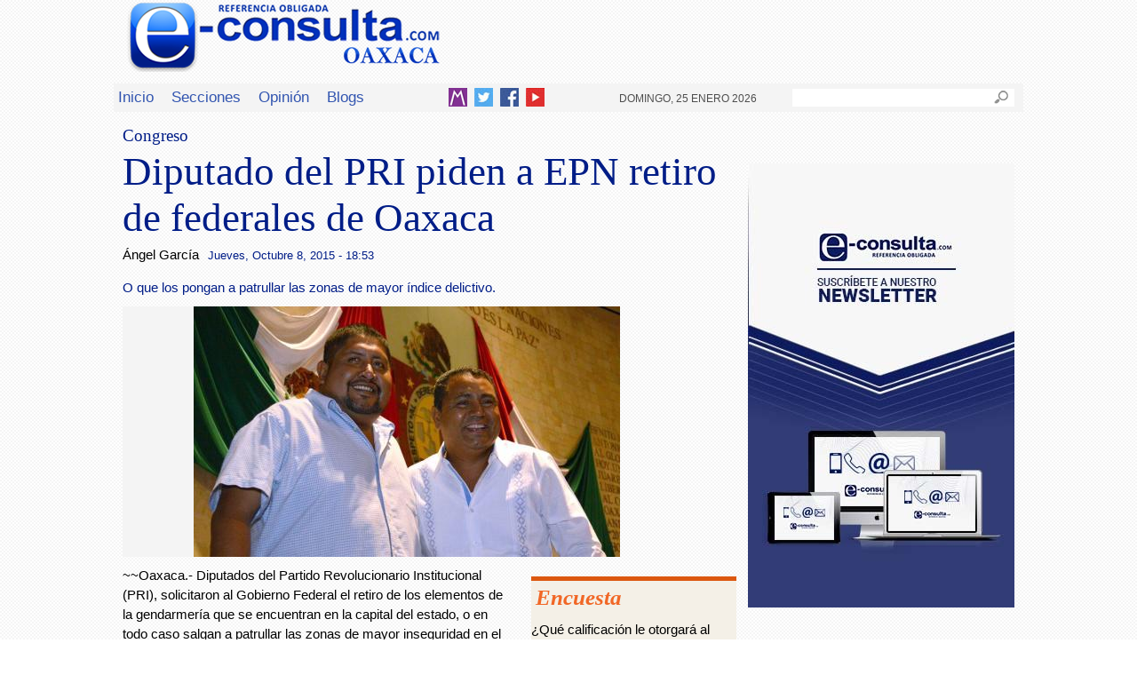

--- FILE ---
content_type: text/html; charset=utf-8
request_url: https://e-oaxaca.com/nota/2015-10-08/congreso/diputado-del-pri-piden-epn-retiro-de-federales-de-oaxaca
body_size: 13517
content:
<!DOCTYPE html>
<!--[if IEMobile 7]><html class="iem7" lang="es" dir="ltr"><![endif]-->
<!--[if lte IE 6]><html class="lt-ie9 lt-ie8 lt-ie7" lang="es" dir="ltr"><![endif]-->
<!--[if (IE 7)&(!IEMobile)]><html class="lt-ie9 lt-ie8" lang="es" dir="ltr"><![endif]-->
<!--[if IE 8]><html class="lt-ie9" lang="es" dir="ltr"><![endif]-->
<!--[if (gte IE 9)|(gt IEMobile 7)]><!--><html lang="es" dir="ltr"><!--<![endif]-->
<head>
<meta charset="utf-8" />
<meta name="Generator" content="Drupal 7 (http://drupal.org)" />
<link rel="canonical" href="/nota/2015-10-08/congreso/diputado-del-pri-piden-epn-retiro-de-federales-de-oaxaca" />
<link rel="shortlink" href="/node/28331" />
<meta property="og:type" content="Article" /><meta property="og:url" content="https://e-oaxaca.com/nota/2015-10-08/congreso/diputado-del-pri-piden-epn-retiro-de-federales-de-oaxaca" /><meta property="og:image" content="https://e-oaxaca.com/sites/default/files/gato_y_fredy.jpg"/><meta property="og:title" content="Diputado del PRI piden a EPN retiro de federales de Oaxaca"/><meta property="og:description" content="O que los pongan a patrullar las zonas de mayor índice delictivo."/><link rel="shortcut icon" href="https://e-oaxaca.com/sites/all/themes/econsulta/favicon.ico" type="image/vnd.microsoft.icon" />
<meta name="viewport" content="width=device-width, initial-scale=1" />
<meta name="MobileOptimized" content="width" />
<meta name="HandheldFriendly" content="true" />
<meta name="apple-mobile-web-app-capable" content="yes" />
<meta name="keywords" content="Periodico Puebla,Puebla,Periódico Digital de Puebla, Informacion, Hoy Puebla, e-consulta, noticias, especiales,noticias, eventos, clasificados, Puebla fc, f.c., camoteros, franja, mapa de la ciudad, cruz azul, santos laguna, buap, examen de admisiÃ³n, resultados, feria, balnearios, Puebla en un sÃ³lo click, noticias, cultura, eventos, deporte, clasificados, exposiciones, congresos, entretenimiento, turismo, mapas, polÃ­tica y polÃ­ticos,Municipios puebla,San Martín Texmelucan,Cholula de Rivadavia ,Atlixco,Izúcar de Matamoros,Chiautla de Tapia,Acatlán de Osorio,Tepexi de Rodríguez,Tehuacán,Ajalpan,Tepeaca,Tecamachalco,Acatzingo,Ciudad Serdán,Tlatlauquitepec,Tezihuitlán,Zacapoaxtla,Tetela de Ocampo,Zacatlán,Huauchinango,Xicotepec de Juárez,minuto X minuto, al momento, minuto por minuto"/>
<meta name="description" content="e-consulta – Periódico Digital de Noticias de Puebla,Periódico Digital e-consulta, sitio de Referencia Obligada en noticias minuto por minuto de Puebla, Tlaxcala, Oaxaca Veracruz y el mundo, con secciones de Política, Gobierno, Ciudad, Educación, Universidades, Salud, Economía, Sociedad, Ecologí¬a, Seguridad, Nación, Mundo, Cultura, Turismo, Ciencia, Columnas, Artículos, cartones, videos, fotogalerías, gráficos, foros, blogs, chats, redes sociales, Twitter, Facebook, comentarios en notas, obituarios"/>
<meta property="fb:pages" content="821952144563219" />
<meta property="fb:app_id" content="475439032538893">
<title>Diputado del PRI piden a EPN retiro de federales de Oaxaca | e-oaxaca.com | Periódico Digital de Noticias de Oaxaca | México 2026 |</title>
<style type="text/css" media="all">
@import url("https://e-oaxaca.com/modules/system/system.base.css?qxl2sb");
@import url("https://e-oaxaca.com/modules/system/system.menus.css?qxl2sb");
@import url("https://e-oaxaca.com/modules/system/system.messages.css?qxl2sb");
@import url("https://e-oaxaca.com/modules/system/system.theme.css?qxl2sb");
</style>
<style type="text/css" media="all">
@import url("https://e-oaxaca.com/modules/field/theme/field.css?qxl2sb");
@import url("https://e-oaxaca.com/sites/all/modules/maximenu/css/maximenu.css?qxl2sb");
@import url("https://e-oaxaca.com/modules/node/node.css?qxl2sb");
@import url("https://e-oaxaca.com/modules/poll/poll.css?qxl2sb");
@import url("https://e-oaxaca.com/modules/search/search.css?qxl2sb");
@import url("https://e-oaxaca.com/sites/all/modules/simpleads/simpleads.css?qxl2sb");
@import url("https://e-oaxaca.com/modules/user/user.css?qxl2sb");
@import url("https://e-oaxaca.com/sites/all/modules/views/css/views.css?qxl2sb");
@import url("https://e-oaxaca.com/sites/all/modules/ckeditor/css/ckeditor.css?qxl2sb");
</style>
<style type="text/css" media="all">
@import url("https://e-oaxaca.com/sites/all/modules/colorbox/styles/plain/colorbox_style.css?qxl2sb");
@import url("https://e-oaxaca.com/sites/all/modules/ctools/css/ctools.css?qxl2sb");
@import url("https://e-oaxaca.com/sites/all/modules/panels/css/panels.css?qxl2sb");
@import url("https://e-oaxaca.com/sites/all/modules/galleryformatter/theme/galleryformatter.css?qxl2sb");
@import url("https://e-oaxaca.com/sites/all/modules/easy_social/css/easy_social.css?qxl2sb");
@import url("https://e-oaxaca.com/sites/all/modules/print/print_ui/css/print_ui.theme.css?qxl2sb");
@import url("https://e-oaxaca.com/sites/all/modules/maximenu/plugins/styles/drop/drop.css?qxl2sb");
@import url("https://e-oaxaca.com/sites/all/modules/maximenu/plugins/skins/none/none.css?qxl2sb");
@import url("https://e-oaxaca.com/sites/all/themes/econsulta/css/styles_int.css?qxl2sb");
@import url("https://e-oaxaca.com/sites/all/themes/econsulta/css/flexslider.css?qxl2sb");
</style>
<style type="text/css" media="screen">
@import url("https://e-oaxaca.com/sites/all/themes/adaptivetheme/at_core/css/at.layout.css?qxl2sb");
@import url("https://e-oaxaca.com/sites/all/themes/econsulta/css/global.base.css?qxl2sb");
@import url("https://e-oaxaca.com/sites/all/themes/econsulta/css/global.styles.css?qxl2sb");
</style>
<link type="text/css" rel="stylesheet" href="https://e-oaxaca.com/sites/default/files/adaptivetheme/econsulta_files/econsulta.responsive.layout.css?qxl2sb" media="only screen" />
<link type="text/css" rel="stylesheet" href="https://e-oaxaca.com/sites/all/themes/econsulta/css/responsive.custom.css?qxl2sb" media="only screen" />
<link type="text/css" rel="stylesheet" href="https://e-oaxaca.com/sites/all/themes/econsulta/css/responsive.smartphone.portrait.css?qxl2sb" media="only screen and (max-width:320px)" />
<link type="text/css" rel="stylesheet" href="https://e-oaxaca.com/sites/all/themes/econsulta/css/responsive.smartphone.landscape.css?qxl2sb" media="only screen and (min-width:321px) and (max-width:480px)" />
<link type="text/css" rel="stylesheet" href="https://e-oaxaca.com/sites/all/themes/econsulta/css/responsive.tablet.portrait.css?qxl2sb" media="only screen and (min-width:481px) and (max-width:768px)" />
<link type="text/css" rel="stylesheet" href="https://e-oaxaca.com/sites/all/themes/econsulta/css/responsive.tablet.landscape.css?qxl2sb" media="only screen and (min-width:769px) and (max-width:959px)" />
<link type="text/css" rel="stylesheet" href="https://e-oaxaca.com/sites/all/themes/econsulta/css/responsive.desktop.css?qxl2sb" media="only screen and (min-width:960px)" />

<!--[if lt IE 9]>
<style type="text/css" media="screen">
@import url("https://e-oaxaca.com/sites/default/files/adaptivetheme/econsulta_files/econsulta.lt-ie9.layout.css?qxl2sb");
</style>
<![endif]-->
<script type="text/javascript" src="https://e-oaxaca.com/sites/default/files/js/js_L2nYPmaV8CBXoU9O-DqRpsh7T0FngWbkrLpn2Lry1xI.js"></script>
<script type="text/javascript">
<!--//--><![CDATA[//><!--
var googletag = googletag || {};
googletag.cmd = googletag.cmd || [];
googletag.slots = googletag.slots || {};
//--><!]]>
</script>
<script type="text/javascript" src="https://www.googletagservices.com/tag/js/gpt.js"></script>
<script type="text/javascript" src="https://e-oaxaca.com/sites/default/files/js/js_zSyBbtdXDHkAah3PgFNWkdl6BoNVXFzJYIBIrO2HD_M.js"></script>
<script type="text/javascript" src="https://e-oaxaca.com/sites/default/files/js/js_RU5Gn1hNhIAPv1pKQEFmDv-Q-KtqelK6M8P5clytA3A.js"></script>
<script type="text/javascript">
<!--//--><![CDATA[//><!--
googletag.cmd.push(function() {
  googletag.pubads().enableAsyncRendering();
  googletag.pubads().enableSingleRequest();
  googletag.pubads().collapseEmptyDivs();
});

googletag.enableServices();
//--><!]]>
</script>
<script type="text/javascript" src="https://e-oaxaca.com/sites/default/files/js/js_O9o4vJS3OsUjaCekNJD6_MXJvRUtL5F_mrPl5XETRMQ.js"></script>
<script type="text/javascript" src="//platform.twitter.com/widgets.js"></script>
<script type="text/javascript">
<!--//--><![CDATA[//><!--
(function(d, s, id) {
  var js, fjs = d.getElementsByTagName(s)[0];
  if (d.getElementById(id)) {return;}
  js = d.createElement(s); js.id = id;
  js.src = "//connect.facebook.net/es_ES/all.js#xfbml=1&appId=475439032538893";
  fjs.parentNode.insertBefore(js, fjs);
}(document, 'script', 'facebook-jssdk'));
//--><!]]>
</script>
<script type="text/javascript" src="//apis.google.com/js/plusone.js"></script>
<script type="text/javascript">
<!--//--><![CDATA[//><!--
var switchTo5x = true;var useFastShare = true;
//--><!]]>
</script>
<script type="text/javascript" src="https://ws.sharethis.com/button/buttons.js"></script>
<script type="text/javascript">
<!--//--><![CDATA[//><!--
if (typeof stLight !== 'undefined') { stLight.options({"publisher":"dr-a632a490-9fdf-aea4-91e4-7acbae65cabb","version":"5x","lang":"es"}); }
//--><!]]>
</script>
<script type="text/javascript" src="https://e-oaxaca.com/sites/default/files/js/js_ZkbB3972bKlwfovHvE8cDP_m0gZqnSOVYR3OPu_rgZo.js"></script>
<script type="text/javascript">
<!--//--><![CDATA[//><!--
jQuery(document).ready(function($){     
      $('#maximenu-main-menu li.leaf .maximenu-content').removeClass('maximenu-content-nofade');
      //$('#maximenu-main-menu li.leaf').hover(FadeIn,FadeOut); //native jquery
      $('#maximenu-main-menu li.leaf').hoverIntent({
        over: FadeIn,
        timeout: 200,
        out: FadeOut
      }); 
      function FadeIn(){ $('.maximenu-content.closed', this).fadeIn(); }
      function FadeOut(){ $('.maximenu-content.closed', this).fadeOut(); }  
    });
//--><!]]>
</script>
<script type="text/javascript" src="https://e-oaxaca.com/sites/default/files/js/js_F_MMkWTT24EoEihAJSkCj68u_01UsthUKCjm7qUw_lY.js"></script>
<script type="text/javascript">
<!--//--><![CDATA[//><!--
jQuery(document).ready(function () {
        var labels = jQuery(".field-label");
        jQuery.each(labels, function() {
          this.innerHTML = this.innerHTML.replace(":", "");
        });
      });
//--><!]]>
</script>
<script type="text/javascript">
<!--//--><![CDATA[//><!--
jQuery(document).ready(function () {
        var labels = jQuery(".field-label");
        jQuery.each(labels, function() {
          this.innerHTML = this.innerHTML.replace(":", "");
        });
      });
//--><!]]>
</script>
<script type="text/javascript">
<!--//--><![CDATA[//><!--
jQuery(document).ready(function () {
        var labels = jQuery(".field-label");
        jQuery.each(labels, function() {
          this.innerHTML = this.innerHTML.replace(":", "");
        });
      });
//--><!]]>
</script>
<script type="text/javascript">
<!--//--><![CDATA[//><!--
jQuery(document).ready(function () {
        var labels = jQuery(".field-label");
        jQuery.each(labels, function() {
          this.innerHTML = this.innerHTML.replace(":", "");
        });
      });
//--><!]]>
</script>
<script type="text/javascript">
<!--//--><![CDATA[//><!--
jQuery(document).ready(function () {
        var labels = jQuery(".field-label");
        jQuery.each(labels, function() {
          this.innerHTML = this.innerHTML.replace(":", "");
        });
      });
//--><!]]>
</script>
<script type="text/javascript">
<!--//--><![CDATA[//><!--
jQuery(document).ready(function () {
        var labels = jQuery(".field-label");
        jQuery.each(labels, function() {
          this.innerHTML = this.innerHTML.replace(":", "");
        });
      });
//--><!]]>
</script>
<script type="text/javascript">
<!--//--><![CDATA[//><!--
jQuery(document).ready(function () {
        var labels = jQuery(".field-label");
        jQuery.each(labels, function() {
          this.innerHTML = this.innerHTML.replace(":", "");
        });
      });
//--><!]]>
</script>
<script type="text/javascript">
<!--//--><![CDATA[//><!--
jQuery(document).ready(function () {
        var labels = jQuery(".field-label");
        jQuery.each(labels, function() {
          this.innerHTML = this.innerHTML.replace(":", "");
        });
      });
//--><!]]>
</script>
<script type="text/javascript">
<!--//--><![CDATA[//><!--
jQuery(document).ready(function () {
        var labels = jQuery(".field-label");
        jQuery.each(labels, function() {
          this.innerHTML = this.innerHTML.replace(":", "");
        });
      });
//--><!]]>
</script>
<script type="text/javascript">
<!--//--><![CDATA[//><!--
jQuery(document).ready(function () {
        var labels = jQuery(".field-label");
        jQuery.each(labels, function() {
          this.innerHTML = this.innerHTML.replace(":", "");
        });
      });
//--><!]]>
</script>
<script type="text/javascript">
<!--//--><![CDATA[//><!--
jQuery(document).ready(function () {
        var labels = jQuery(".field-label");
        jQuery.each(labels, function() {
          this.innerHTML = this.innerHTML.replace(":", "");
        });
      });
//--><!]]>
</script>
<script type="text/javascript">
<!--//--><![CDATA[//><!--
jQuery.extend(Drupal.settings, {"basePath":"\/","pathPrefix":"","ajaxPageState":{"theme":"econsulta","theme_token":"ea-mMfEMeO_RENytdfyZchjI9CCH1TD-xP8nsqeGIyc","js":{"misc\/jquery.js":1,"misc\/jquery-extend-3.4.0.js":1,"misc\/jquery-html-prefilter-3.5.0-backport.js":1,"misc\/jquery.once.js":1,"0":1,"https:\/\/www.googletagservices.com\/tag\/js\/gpt.js":1,"misc\/drupal.js":1,"sites\/all\/modules\/maximenu\/js\/maximenu.js":1,"sites\/all\/modules\/simpleads\/simpleads.js":1,"1":1,"public:\/\/languages\/es_fDEwRS3yc9yggm1obZv-l4dZ8i6616MhrzTg1JoNTOM.js":1,"sites\/all\/libraries\/colorbox\/jquery.colorbox-min.js":1,"sites\/all\/modules\/colorbox\/js\/colorbox.js":1,"sites\/all\/modules\/colorbox\/styles\/plain\/colorbox_style.js":1,"sites\/all\/libraries\/jstorage\/jstorage.min.js":1,"\/\/platform.twitter.com\/widgets.js":1,"2":1,"\/\/apis.google.com\/js\/plusone.js":1,"3":1,"https:\/\/ws.sharethis.com\/button\/buttons.js":1,"4":1,"sites\/all\/modules\/maximenu\/plugins\/styles\/drop\/jquery.hoverIntent.minified.js":1,"5":1,"sites\/all\/themes\/econsulta\/scripts\/jquery.flexslider-min.js":1,"sites\/all\/themes\/econsulta\/scripts\/init.js":1,"sites\/all\/themes\/econsulta\/scripts\/jquery.fitvids.js":1,"sites\/all\/themes\/econsulta\/scripts\/videos.js":1,"6":1,"7":1,"8":1,"9":1,"10":1,"11":1,"12":1,"13":1,"14":1,"15":1,"16":1},"css":{"modules\/system\/system.base.css":1,"modules\/system\/system.menus.css":1,"modules\/system\/system.messages.css":1,"modules\/system\/system.theme.css":1,"modules\/field\/theme\/field.css":1,"sites\/all\/modules\/maximenu\/css\/maximenu.css":1,"modules\/node\/node.css":1,"modules\/poll\/poll.css":1,"modules\/search\/search.css":1,"sites\/all\/modules\/simpleads\/simpleads.css":1,"modules\/user\/user.css":1,"sites\/all\/modules\/views\/css\/views.css":1,"sites\/all\/modules\/ckeditor\/css\/ckeditor.css":1,"sites\/all\/modules\/colorbox\/styles\/plain\/colorbox_style.css":1,"sites\/all\/modules\/ctools\/css\/ctools.css":1,"sites\/all\/modules\/panels\/css\/panels.css":1,"sites\/all\/modules\/galleryformatter\/theme\/galleryformatter.css":1,"sites\/all\/modules\/easy_social\/css\/easy_social.css":1,"sites\/all\/modules\/print\/print_ui\/css\/print_ui.theme.css":1,"sites\/all\/modules\/maximenu\/plugins\/styles\/drop\/drop.css":1,"sites\/all\/modules\/maximenu\/plugins\/skins\/none\/none.css":1,"sites\/all\/themes\/econsulta\/css\/styles_int.css":1,"sites\/all\/themes\/econsulta\/css\/flexslider.css":1,"sites\/all\/themes\/adaptivetheme\/at_core\/css\/at.layout.css":1,"sites\/all\/themes\/econsulta\/css\/global.base.css":1,"sites\/all\/themes\/econsulta\/css\/global.styles.css":1,"public:\/\/adaptivetheme\/econsulta_files\/econsulta.responsive.layout.css":1,"sites\/all\/themes\/econsulta\/css\/responsive.custom.css":1,"sites\/all\/themes\/econsulta\/css\/responsive.smartphone.portrait.css":1,"sites\/all\/themes\/econsulta\/css\/responsive.smartphone.landscape.css":1,"sites\/all\/themes\/econsulta\/css\/responsive.tablet.portrait.css":1,"sites\/all\/themes\/econsulta\/css\/responsive.tablet.landscape.css":1,"sites\/all\/themes\/econsulta\/css\/responsive.desktop.css":1,"public:\/\/adaptivetheme\/econsulta_files\/econsulta.lt-ie9.layout.css":1}},"colorbox":{"opacity":"0.85","current":"{current} de {total}","previous":"\u00ab Anterior","next":"Siguiente \u00bb","close":"Cerrar","maxWidth":"98%","maxHeight":"98%","fixed":true,"mobiledetect":true,"mobiledevicewidth":"480px","specificPagesDefaultValue":"admin*\nimagebrowser*\nimg_assist*\nimce*\nnode\/add\/*\nnode\/*\/edit\nprint\/*\nprintpdf\/*\nsystem\/ajax\nsystem\/ajax\/*"},"simpleads":{"url":{"ckeditor":"\/simpleads\/dashboard\/ckeditor"},"modulepath":"sites\/all\/modules\/simpleads"},"urlIsAjaxTrusted":{"\/search\/content":true,"\/nota\/2015-10-08\/congreso\/diputado-del-pri-piden-epn-retiro-de-federales-de-oaxaca":true},"adaptivetheme":{"econsulta":{"layout_settings":{"bigscreen":"three-col-grail","tablet_landscape":"three-col-grail","tablet_portrait":"one-col-vert"},"media_query_settings":{"bigscreen":"only screen and (min-width:960px)","tablet_landscape":"only screen and (min-width:769px) and (max-width:959px)","tablet_portrait":"only screen and (min-width:481px) and (max-width:768px)"}}}});
//--><!]]>
</script>
<script>
  (function(i,s,o,g,r,a,m){i['GoogleAnalyticsObject']=r;i[r]=i[r]||function(){
  (i[r].q=i[r].q||[]).push(arguments)},i[r].l=1*new Date();a=s.createElement(o),
  m=s.getElementsByTagName(o)[0];a.async=1;a.src=g;m.parentNode.insertBefore(a,m)
  })(window,document,'script','//www.google-analytics.com/analytics.js','ga');

  ga('create', 'UA-35299520-3', 'auto');
  ga('send', 'pageview');

</script>
<!--[if lt IE 9]>
<script src="https://e-oaxaca.com/sites/all/themes/adaptivetheme/at_core/scripts/html5.js?qxl2sb"></script>
<![endif]-->
<script type='text/javascript'>
var googletag = googletag || {};
googletag.cmd = googletag.cmd || [];
(function() {
var gads = document.createElement('script');
gads.async = true;
gads.type = 'text/javascript';
var useSSL = 'https:' == document.location.protocol;
gads.src = (useSSL ? 'https:' : 'http:') + 
'//www.googletagservices.com/tag/js/gpt.js';
var node = document.getElementsByTagName('script')[0];
node.parentNode.insertBefore(gads, node);
})();
</script>

<script type='text/javascript'>
googletag.cmd.push(function() {
googletag.defineSlot('/138222292/econsulta_Portada_Header_500x75', [468, 60], 'div-gpt-ad-1374639530233-0').addService(googletag.pubads());
googletag.pubads().enableSingleRequest();
googletag.enableServices();
});
</script>
<!-- mediosmasivos >
<script src='http://www5.smartadserver.com/config.js?nwid=438' type="text/javascript"></script>

<script type="text/javascript">

    sas.setup({ domain: 'http://www5.smartadserver.com'});

</script>
< mediosmasivos -->
<script type="application/javascript" src="//ced.sascdn.com/tag/438/smart.js"></script>

<script type="application/javascript">

    sas.setup({ networkid: 438, domain: "//www5.smartadserver.com" });

</script>
</head>

<body class="html not-front not-logged-in one-sidebar sidebar-second page-node page-node- page-node-28331 node-type-note site-name-hidden atr-7.x-3.x atv-7.x-3.1">
	<!-- INI Mediosmasivos May172016 -->
	<script type="text/javascript"> var _rely = [],_rl_id = 249,_rl_src=20,_rl_ptc = ('https:' == window.location.protocol ? 'https' : 'http'); _rely.send = function(){}; (function() { var rl = document.createElement('script'); rl.type = 'text/javascript'; rl.async = true; rl.src = _rl_ptc+'://api.retargetly.com/loader?id='+_rl_id; rl.id = 'rely-api'; var s = document.getElementsByTagName('script')[0]; s.parentNode.insertBefore(rl, s); })(); </script>
	<!-- END Mediosmasivos May172016 -->


  <div id="skip-link">
    <a href="#main-content" class="element-invisible element-focusable">Pasar al contenido principal</a>
  </div>
    




<div id="page-wrapper">
  <div id="page" class="page">

          <div id="leaderboard-wrapper">
        <div class="container clearfix">
          <div class="region region-leaderboard"><div class="region-inner clearfix"><div id="block-block-49" class="block block-block no-title odd first block-count-3 block-region-leaderboard block-49" ><div class="block-inner clearfix">  
  
  <div class="block-content content"><!-- Begin comScore Inline Tag 1.1302.13 -->
<script type="text/javascript">
// <![CDATA[
function udm_(e){var t="comScore=",n=document,r=n.cookie,i="",s="indexOf",o="substring",u="length",a=2048,f,l="&ns_",c="&",h,p,d,v,m=window,g=m.encodeURIComponent||escape;if(r[s](t)+1)for(d=0,p=r.split(";"),v=p[u];d<v;d++)h=p[d][s](t),h+1&&(i=c+unescape(p[d][o](h+t[u])));e+=l+"_t="+ +(new Date)+l+"c="+(n.characterSet||n.defaultCharset||"")+"&c8="+g(n.title)+i+"&c7="+g(n.URL)+"&c9="+g(n.referrer),e[u]>a&&e[s](c)>0&&(f=e[o](0,a-8).lastIndexOf(c),e=(e[o](0,f)+l+"cut="+g(e[o](f+1)))[o](0,a)),n.images?(h=new Image,m.ns_p||(ns_p=h),h.src=e):n.write("<","p","><",'img src="',e,'" height="1" width="1" alt="*"',"><","/p",">")};
udm_('http'+(document.location.href.charAt(4)=='s'?'s://sb':'://b')+'.scorecardresearch.com/b?c1=2&c2=16333908&ns_site=e-consulta&name=interiorOax.index');
// ]]>
</script>
<noscript><p><img src="http://b.scorecardresearch.com/p?c1=2&amp;c2=16333908&amp;ns_site=e-consulta&amp;name=InteriorOax.index" height="1" width="1" alt="*"></p></noscript>
<!-- End comScore Inline Tag --></div>
  </div></div><div id="block-block-88" class="block block-block no-title even last block-count-4 block-region-leaderboard block-88" ><div class="block-inner clearfix">  
  
  <div class="block-content content"><!-- Corona -->
<script type="text/javascript">
	sas.call("std", {
		siteId:		66557,	// 
		pageId:		511231,	// Página : e-oaxaca/home
		formatId: 	20802,	// Formato : DHTML-Rich_Media 1x1
		target:		''	// Segmentación
	});
</script>
<noscript>
	<a href="http://www5.smartadserver.com/ac?jump=1&nwid=438&siteid=66557&pgname=home&fmtid=20802&visit=m&tmstp=[timestamp]&out=nonrich" target="_blank">                
		<img src="http://www5.smartadserver.com/ac?out=nonrich&nwid=438&siteid=66557&pgname=home&fmtid=20802&visit=m&tmstp=[timestamp]" border="0" alt="" /></a>
</noscript>
</div>
  </div></div></div></div>        </div>
      </div>
    
    <div id="header-wrapper">
      <div class="container clearfix">
        <header id="header" class="clearfix" role="banner">

                      <!-- start: Branding -->
            <div id="branding" class="branding-elements clearfix">

                              <div id="logo">
                  <a href="/"><img class="site-logo" src="https://e-oaxaca.com/sites/default/files/logo_oaxaca1.png" alt="e-oaxaca.com" /></a>                </div>
              
                              <!-- start: Site name and Slogan hgroup -->
                <hgroup class="element-invisible h-group" id="name-and-slogan">

                                      <h1 class="element-invisible" id="site-name"><a href="/" title="Página de inicio">e-oaxaca.com</a></h1>
                  
                  
                </hgroup><!-- /end #name-and-slogan -->
              

            </div><!-- /end #branding -->
          
        
        </header>
      </div>
    </div>

          <div id="nav-wrapper">
        <div class="container clearfix">
          <div id="menu-bar" class="nav clearfix"><div id="block-search-form" class="block block-search no-title menu-wrapper menu-bar-wrapper clearfix odd first block-count-5 block-region-menu-bar block-form"  role="search">  
  
  <form action="/nota/2015-10-08/congreso/diputado-del-pri-piden-epn-retiro-de-federales-de-oaxaca" method="post" id="search-block-form" accept-charset="UTF-8"><div><div class="container-inline">
      <h2 class="element-invisible">Formulario de búsqueda</h2>
    <div class="form-item form-type-textfield form-item-search-block-form">
  <label class="element-invisible" for="edit-search-block-form--2">Buscar </label>
 <input title="Escriba lo que quiere buscar." type="search" id="edit-search-block-form--2" name="search_block_form" value="" size="15" maxlength="128" class="form-text" />
</div>
<div class="form-actions form-wrapper" id="edit-actions"><input type="submit" id="edit-submit" name="op" value="Buscar" class="form-submit" /></div><input type="hidden" name="form_build_id" value="form-QbVI7xhxJdkWbCHEGCCZLV9sYWHtNSdw_1kMzTba3s8" />
<input type="hidden" name="form_id" value="search_block_form" />
</div>
</div></form>
  </div><section id="block-maximenu-maximenu-2" class="block block-maximenu menu-wrapper menu-bar-wrapper clearfix even block-count-6 block-region-menu-bar block-maximenu-2" >  
      <h2 class="element-invisible block-title">Main Menu</h2>
  
   

  <div id="maximenu-main-menu" class="maximenu maximenu-none maximenu-style-drop maximenu-block maximenu-column maximenu-block-down maximenu-dock code-main-menu-imported">     
            

<div id="menu-main-menu-ul-wrapper" class="menu-ul-wrapper clearfix">
  <ul id="menu-main-menu" class="menu">
                  

   
  <li id="leaf-main-menu-imported-317" class="leaf first leaf-inicio">   
    <a  class="link  link-inicio" href="/">Inicio</a>      
 

      
  </li>
  
    
  

  
          
                  

   
  <li id="leaf-main-menu-imported-323" class="leaf leaf-secciones">   
    <a  class="link  link-secciones" href="/?secciones">Secciones</a>      
  <div class="maximenu-content maximenu-content-nofade closed">
    <div class="maximenu-top">
      <div class="maximenu-top-left"></div>
      <div class="maximenu-top-right"></div>
    </div><!-- /.maximenu-top --> 
    <div class="maximenu-middle">
      <div class="maximenu-middle-left">
        <div class="maximenu-middle-right">
           

<div class="block block-views block-views-id-secciones-secciones first last">           
      <div class="content"><div id="block-views-secciones-secciones" class="block block-views no-title odd first block-count-2 block-region-maximenu block-secciones-secciones" ><div class="block-inner clearfix">  
  
  <div class="block-content content"><div class="view view-secciones view-id-secciones view-display-id-secciones secciones view-dom-id-a0f6dbe9b2d7387752f18f999edcb085">
        
  
  
      <div class="view-content">
      <div class="item-list">    <ul>          <li class="views-row views-row-1 views-row-odd views-row-first">  
  <div class="views-field views-field-name">        <span class="field-content"><a href="/secciones/%2Aelecciones%2A">*Elecciones*</a></span>  </div></li>
          <li class="views-row views-row-2 views-row-even">  
  <div class="views-field views-field-name">        <span class="field-content"><a href="/secciones/al-momento">Al Momento</a></span>  </div></li>
          <li class="views-row views-row-3 views-row-odd">  
  <div class="views-field views-field-name">        <span class="field-content"><a href="/secciones/clima">Clima</a></span>  </div></li>
          <li class="views-row views-row-4 views-row-even">  
  <div class="views-field views-field-name">        <span class="field-content"><a href="/secciones/ciudad">Ciudad</a></span>  </div></li>
          <li class="views-row views-row-5 views-row-odd">  
  <div class="views-field views-field-name">        <span class="field-content"><a href="/secciones/cuenca">Cuenca</a></span>  </div></li>
          <li class="views-row views-row-6 views-row-even">  
  <div class="views-field views-field-name">        <span class="field-content"><a href="/secciones/ciencia">Ciencia</a></span>  </div></li>
          <li class="views-row views-row-7 views-row-odd">  
  <div class="views-field views-field-name">        <span class="field-content"><a href="/secciones/conurbada">Conurbada</a></span>  </div></li>
          <li class="views-row views-row-8 views-row-even">  
  <div class="views-field views-field-name">        <span class="field-content"><a href="/secciones/congreso">Congreso</a></span>  </div></li>
          <li class="views-row views-row-9 views-row-odd">  
  <div class="views-field views-field-name">        <span class="field-content"><a href="/secciones/cultura">Cultura</a></span>  </div></li>
          <li class="views-row views-row-10 views-row-even">  
  <div class="views-field views-field-name">        <span class="field-content"><a href="/secciones/deportes">Deportes</a></span>  </div></li>
          <li class="views-row views-row-11 views-row-odd">  
  <div class="views-field views-field-name">        <span class="field-content"><a href="/secciones/educaci%C3%B3n">Educación</a></span>  </div></li>
          <li class="views-row views-row-12 views-row-even">  
  <div class="views-field views-field-name">        <span class="field-content"><a href="/secciones/gobierno">Gobierno</a></span>  </div></li>
          <li class="views-row views-row-13 views-row-odd">  
  <div class="views-field views-field-name">        <span class="field-content"><a href="/secciones/magazine">Magazine</a></span>  </div></li>
          <li class="views-row views-row-14 views-row-even">  
  <div class="views-field views-field-name">        <span class="field-content"><a href="/secciones/mixteca">Mixteca</a></span>  </div></li>
          <li class="views-row views-row-15 views-row-odd">  
  <div class="views-field views-field-name">        <span class="field-content"><a href="/secciones/municipios">Municipios</a></span>  </div></li>
          <li class="views-row views-row-16 views-row-even">  
  <div class="views-field views-field-name">        <span class="field-content"><a href="/secciones/mundo">Mundo</a></span>  </div></li>
          <li class="views-row views-row-17 views-row-odd">  
  <div class="views-field views-field-name">        <span class="field-content"><a href="/secciones/naci%C3%B3n">Nación</a></span>  </div></li>
          <li class="views-row views-row-18 views-row-even">  
  <div class="views-field views-field-name">        <span class="field-content"><a href="/secciones/oaxaca">Oaxaca</a></span>  </div></li>
          <li class="views-row views-row-19 views-row-odd">  
  <div class="views-field views-field-name">        <span class="field-content"><a href="/secciones/pinotepa-nacional">Pinotepa Nacional</a></span>  </div></li>
          <li class="views-row views-row-20 views-row-even">  
  <div class="views-field views-field-name">        <span class="field-content"><a href="/secciones/pol%C3%ADtica">Política</a></span>  </div></li>
          <li class="views-row views-row-21 views-row-odd">  
  <div class="views-field views-field-name">        <span class="field-content"><a href="/secciones/regiones">Regiones</a></span>  </div></li>
          <li class="views-row views-row-22 views-row-even">  
  <div class="views-field views-field-name">        <span class="field-content"><a href="/secciones/salud">Salud</a></span>  </div></li>
          <li class="views-row views-row-23 views-row-odd">  
  <div class="views-field views-field-name">        <span class="field-content"><a href="/secciones/salina_cruz">Salina_Cruz</a></span>  </div></li>
          <li class="views-row views-row-24 views-row-even">  
  <div class="views-field views-field-name">        <span class="field-content"><a href="/secciones/seguridad">Seguridad</a></span>  </div></li>
          <li class="views-row views-row-25 views-row-odd">  
  <div class="views-field views-field-name">        <span class="field-content"><a href="/secciones/sociedad">Sociedad</a></span>  </div></li>
          <li class="views-row views-row-26 views-row-even">  
  <div class="views-field views-field-name">        <span class="field-content"><a href="/secciones/tehuantepec">Tehuantepec</a></span>  </div></li>
          <li class="views-row views-row-27 views-row-odd">  
  <div class="views-field views-field-name">        <span class="field-content"><a href="/secciones/uabjo">UABJO</a></span>  </div></li>
          <li class="views-row views-row-28 views-row-even views-row-last">  
  <div class="views-field views-field-name">        <span class="field-content"><a href="/secciones/xoxocotl%C3%A1n">Xoxocotlán</a></span>  </div></li>
      </ul></div>    </div>
  
  
  
  
  
  
</div></div>
  </div></div></div>
  </div><!-- /.block -->





          <div class="clearfix"></div>
        </div><!-- /.maximenu-middle-right --> 
      </div><!-- /.maximenu-middle-left --> 
    </div><!-- /.maximenu-middle --> 
    <div class="maximenu-bottom">
      <div class="maximenu-bottom-left"></div>
      <div class="maximenu-bottom-right"></div>
    </div><!-- /.maximenu-bottom -->  
    <div class="maximenu-arrow"></div>
        <div class="maximenu-open">
      <input type="checkbox" value="" />
      Stay    </div><!-- /.maximenu-open -->
      </div><!-- /.maximenu-content -->  
 

      
  </li>
  
    
  

  
          
                  

   
  <li id="leaf-main-menu-imported-319" class="leaf leaf-opini-n">   
    <a  class="link  link-opini-n" href="/opinion">Opinión</a>      
 

      
  </li>
  
    
  

  
          
                  

   
  <li id="leaf-main-menu-imported-324" class="leaf last leaf-blogs">   
    <a  class="link  link-blogs" href="/bloggers">Blogs</a>      
 

      
  </li>
  
    
  

  
          
      </ul><!-- /.menu -->    
</div><!-- /.menu-ul-wrapper -->   



      </div><!-- /#maximenu-[menu name] -->   



  </section><div id="block-block-82" class="block block-block no-title menu-wrapper menu-bar-wrapper clearfix odd last block-count-7 block-region-menu-bar block-82" >  
  
  <div class="friendly-sites">
<ul class="fiendly-list">
	<li>
	<div><a href="https://www.facebook.com/econsultaoaxaca/"><img alt="" src="/sites/default/files/site_uploads/sin_titulo-9.png" style="width: 21px; height: 21px;" /></a></div>
	</li>
	<li>
	<div id="municipios"><a href="https://twitter.com/econsultaoaxaca"><img height="21" src="/sites/all/themes/econsulta/images/ui/icon_tw.jpg" width="21" /></a></div>
	</li>
	<li>
	<div id="cracks"><a href="https://www.facebook.com/econsultaoaxaca/"><img height="21" src="/sites/all/themes/econsulta/images/ui/icon_fb.jpg" width="21" /></a></div>
	</li>
	<li>
	<div><a href="https://www.youtube.com/user/econsultaoaxacavideo"><img height="21" src="/sites/all/themes/econsulta/images/ui/icon_yt.jpg" width="21" /></a></div>
	</li>
</ul>

<div>&nbsp;</div>
</div>

  </div></div>          <div class="footer-date date-top">DOMINGO, 25 ENERO 2026</div>
                            </div>
      </div>
    
    
    
          <div id="secondary-content-wrapper">
        <div class="container clearfix">
          <div class="region region-secondary-content"><div class="region-inner clearfix"><div id="block-simpleads-ad-groups-39" class="block block-simpleads no-title odd first block-count-8 block-region-secondary-content block-ad-groups-39" ><div class="block-inner clearfix">  
  
  <div class="block-content content"><div class="header">
  <div class="ad-link"></div>
</div>
<div class="adslist">
  <script type="text/javascript">
    _simpelads_load('.simpleads-39', 39, 1);
  </script>
    <div class="simpleads-39"></div>

    
</div>
</div>
  </div></div><div id="block-block-73" class="block block-block no-title even last block-count-9 block-region-secondary-content block-73" ><div class="block-inner clearfix">  
  
  <div class="block-content content"><script type="text/javascript">
sas_pageid='66557/511232';	// Página : e-oaxaca/notas
sas_formatid=7847;		// Formato : Leader Board 728x90
sas_target='';			// Segmentación
SmartAdServer(sas_pageid,sas_formatid,sas_target);
</script>
<noscript>
<a href="http://www5.smartadserver.com/call/pubjumpi/66557/511232/7847/S/[timestamp]/?" target="_blank">
<img src="http://www5.smartadserver.com/call/pubi/66557/511232/7847/S/[timestamp]/?" border="0" alt="" /></a>
</noscript></div>
  </div></div></div></div>        </div>
      </div>
        <div id="highlighted-content-wrapper"><div class="container">
          </div></div>

	    
    
    <div id="content-wrapper"><div class="container">
    	<div class="cuatrocolumnas"><div class="container">
          	<div class="maincol1">
            	          	</div>
          	          		<div class="maincol2">
            		          		</div>
          	          	<div class="maincol3">
            	         	 </div>
         	          	 	<div class="maincol4">
            		          		</div>
          	    	</div></div>
     
     
     
       <div class="doscolumnas"><div class="container">
         <div class="col-btm">
    		    	 </div>
    	 <div class="col-btm div2">
    		<div class="col-left">
    			    		</div>
    		<div class="col-right">
    			    		</div>
    	 </div>
       </div></div>


      <div id="columns"><div class="columns-inner clearfix">
        <div id="content-column"><div class="content-inner">

          <section id="main-content">

            
                          <header id="main-content-header" class="clearfix">

                
                
              </header>
            
                          <div id="content">
                <div id="block-system-main" class="block block-system no-title odd first last block-count-10 block-region-content block-main" >  
  
  <article id="node-28331" class="node node-note article odd node-full view-mode-full rendered-by-ds clearfix" role="article"><div class="two-66-33 at-panel panel-display clearfix" >
      <div class="region region-two-66-33-top region-conditional-stack">
      <div class="region-inner clearfix">
        <div class="field field-name-field-note-section field-type-taxonomy-term-reference field-label-hidden view-mode-full"><ul class="field-items"><li class="field-item even">Congreso</li></ul></div><div class="field field-name-title field-type-ds field-label-hidden view-mode-full"><div class="field-items"><div class="field-item even"><h1>Diputado del PRI piden a EPN retiro de federales de Oaxaca</h1></div></div></div><div class="field field-name-field-note-author field-type-taxonomy-term-reference field-label-hidden view-mode-full"><ul class="field-items"><li class="field-item even">Ángel García</li></ul></div><div class="field field-name-post-date field-type-ds field-label-hidden view-mode-full"><div class="field-items"><div class="field-item even">Jueves, Octubre 8, 2015 - 18:53</div></div></div><div class="sharethis-buttons"><div class="sharethis-wrapper"><span st_url="https://e-oaxaca.com/nota/2015-10-08/congreso/diputado-del-pri-piden-epn-retiro-de-federales-de-oaxaca" st_title="Diputado del PRI piden a EPN retiro de federales de Oaxaca" class="st_facebook_hcount" displayText="facebook"></span>
<span st_url="https://e-oaxaca.com/nota/2015-10-08/congreso/diputado-del-pri-piden-epn-retiro-de-federales-de-oaxaca" st_title="Diputado del PRI piden a EPN retiro de federales de Oaxaca" class="st_twitter_hcount" displayText="twitter" st_via="econsultaoaxaca" st_username=""></span>
<span st_url="https://e-oaxaca.com/nota/2015-10-08/congreso/diputado-del-pri-piden-epn-retiro-de-federales-de-oaxaca" st_title="Diputado del PRI piden a EPN retiro de federales de Oaxaca" class="st_plusone_hcount" displayText="plusone" st_via="econsultaoaxaca" st_username=""></span>
</div></div>
<div class="field field-name-field-note-summary field-type-text field-label-hidden view-mode-full"><div class="field-items"><div class="field-item even">O que los pongan a patrullar las zonas de mayor índice delictivo.</div></div></div><div class="field field-name-field-note-images field-type-image field-label-hidden view-mode-full"><div class="field-items"><figure class="clearfix field-item even"><div class="galleryformatter galleryview galleryformatter-nostyle">
  <div class="gallery-slides" style="width: 480px; height: 282px;">
    <div class="gallery-frame">
      <ul>
              <li class="gallery-slide" id="slide-0-field_note_images-28331">
          <a href="https://e-oaxaca.com/sites/default/files/gato_y_fredy.jpg" title="Diputado del PRI piden a EPN retiro de federales de Oaxaca" class="colorbox" rel="gallery-[field_note_images-28331]"><img class="image-style-large" src="https://e-oaxaca.com/sites/default/files/styles/large/public/gato_y_fredy.jpg?itok=1jcxHxsd" width="480" height="282" alt="" title="Diputado del PRI piden a EPN retiro de federales de Oaxaca" /></a>                  </li>
            </ul>
    </div>
  </div>
  </div>
</figure></div></div>      </div>
    </div>
    <div class="region region-two-66-33-first">
    <div class="region-inner clearfix">
      <div class="field field-name-field-note-body field-type-text-long field-label-hidden view-mode-full"><div class="field-items"><div class="field-item even"><p>~~Oaxaca.- Diputados del Partido Revolucionario Institucional (PRI), solicitaron al Gobierno Federal el retiro de los elementos de la gendarmería que se encuentran en la capital del estado, o en todo caso salgan a patrullar las zonas de mayor inseguridad en el Estado.</p>

<p>En entrevista posterior a una reunión mantenida en ciudad administrativa, entre autoridades locales, municipales y los legisladores, estos últimos indicaron no es posible la gendarmería se encuentre en la capital y los delitos sigan incrementándose.</p>

<p>Fredy Gil Pinera y Gustavo Díaz indicaron mientras los elementos de la policía federal cuentan con privilegios en los diferentes hoteles de la entidad, existen oaxaqueños que no tienen para hacer las tres comidas diarias.</p>

<p>“…Los policías federales reciben desayuno, comida y cena, de los restaurantes&nbsp; mientras seguimos sufriendo de asaltos y asesinatos en las calles de Oaxaca, pues los elementos no salen a patrullar como es debido, pero eso si sus gastos son elevados y nos cuestan a todos”, señaló Gil Pineda.</p>

<p>La presencia de los gendarmes ya no es necesaria en la entidad, pues el conflicto –magisterial- por el que se encuentran en el estado, ha quedado disminuido, por tanto no se ve la razón para que continúen en la entidad, sostuvo.</p>

<p>Por ello dijeron es necesario la federación deje de disminuir el gasto en programas sociales por pagar los viáticos y la presencia de la gendarmería en la entidad, aun cuando ya no es necesaria eta situación.</p>

<p>Exhortaron en este sentido al Presidente de la República Enrique Peña Nieto a retirar las fuerzas armadas de la capital de la entidad, para permitir el gasto hacía las comunidades siga corriendo para mejorar la calidad de vida de los ciudadanos.</p>

<p>En otro sentido, informaron tras varias reuniones con personal de la Secretaría General de Gobierno (SEGEGO) han logrado establecer acuerdos para llevar la ayuda a las comunidades.</p>

<p>Entre las comunidades que se verán beneficiadas se encuentran San Pedro Mixtepec, Puerto Escondido, entre otras ubicadas en su mayoría en la zona costera de la entidad.</p>
</div></div></div>    </div>
  </div>
  <div class="region region-two-66-33-second">
    <div class="region-inner clearfix">
      <div class="field field-name-encuesta field-type-ds field-label-hidden view-mode-full"><div class="field-items"><div class="field-item even"><h2 class="block-title">Encuesta</h2>
<div class="poll">
  <div class="title">¿Qué calificación le otorgará al desempeño que ha tenido el presidente de México, Andrés Manuel López Obrador?</div>
  
<div class="text">A) 10-9</div>
<div class="bar">
  <div style="width: 78%;" class="foreground"></div>
</div>
<div class="percent">
  78%
</div>

<div class="text">B) 8-7</div>
<div class="bar">
  <div style="width: 4%;" class="foreground"></div>
</div>
<div class="percent">
  4%
</div>

<div class="text">C) 6-5</div>
<div class="bar">
  <div style="width: 2%;" class="foreground"></div>
</div>
<div class="percent">
  2%
</div>

<div class="text">D) 4-3</div>
<div class="bar">
  <div style="width: 3%;" class="foreground"></div>
</div>
<div class="percent">
  3%
</div>

<div class="text">E) 2-1</div>
<div class="bar">
  <div style="width: 13%;" class="foreground"></div>
</div>
<div class="percent">
  13%
</div>
  <div class="total">
    Total de votos: 1995  </div>
</div>
<div class="links"><ul class="links"><li class="0 first last"><a href="/poll" title="Ver la lista de las encuestas del sitio.">Encuestas anteriores</a></li></ul></div>
</div></div></div>    </div>
  </div>
      <div class="region region-two-66-33-bottom region-conditional-stack">
      <div class="region-inner clearfix">
        <section class="field field-name-field-note-tags field-type-taxonomy-term-reference field-label-inline clearfix view-mode-full"><h2 class="field-label">Tags:&nbsp;</h2><ul class="field-items"><li class="field-item even"><a href="/tags/oaxaca-0">Oaxaca</a></li><li class="field-item odd"><a href="/tags/fredy-gil">Fredy Gil</a></li><li class="field-item even"><a href="/tags/gustavo-diaz">Gustavo Díaz</a></li><li class="field-item odd"><a href="/tags/gendarmeria">Gendarmería</a></li><li class="field-item even"><a href="/tags/diputados-1">diputados.</a></li></ul></section><div class="field field-name-destacadas field-type-ds field-label-hidden view-mode-full"><div class="field-items"><div class="field-item even"><h2 class="block-title">Destacadas</h2><div class="view view-destacadas view-id-destacadas view-display-id-destacadas destacadas view-dom-id-cf1fc4c107dd766f0ffe8436ebf35247">
        
  
  
      <div class="view-content">
      <div class="item-list">    <ul>        	    			<li class="views-row views-row-1 views-row-odd views-row-first item">  
          <a href="/nota/2021-08-31/salud/agosto-mes-con-un-aumento-en-muertes-y-casos-nuevos-por-covid-19"><div class="image"><img class="image-style-thumbnail-noticias-externas" src="https://e-oaxaca.com/sites/default/files/styles/thumbnail-noticias-externas/public/31_de_agosto_2021_comunicado_tecnico.jpg?itok=4U8hn1s_" width="144" height="121" alt="" /></div>
<div class="caption">
<div class="title">Agosto, mes con un aumento en muertes y casos nuevos por COVID-19</div>
<div class="section">Salud </div>
<div class="time-ago">Hace: 4 años 4 meses</div>
</div></a>  </li>
    		        	    			<li class="views-row views-row-2 views-row-even item">  
          <a href="/nota/2021-08-31/oaxaca/se-les-muere-arbol-ecologistas-de-banqueta"><div class="image"><img class="image-style-thumbnail-noticias-externas" src="https://e-oaxaca.com/sites/default/files/styles/thumbnail-noticias-externas/public/arbol.jpg?itok=ZyeQd4To" width="144" height="96" alt="" /></div>
<div class="caption">
<div class="title">Se les muere árbol a ecologistas de banqueta</div>
<div class="section">Oaxaca </div>
<div class="time-ago">Hace: 4 años 4 meses</div>
</div></a>  </li>
    		        	    			<li class="views-row views-row-3 views-row-odd item">  
          <a href="/nota/2021-08-31/gobierno/gobierno-de-oaxaca-crea-condiciones-para-el-desarrollo-del-campo"><div class="image"><img class="image-style-thumbnail-noticias-externas" src="https://e-oaxaca.com/sites/default/files/styles/thumbnail-noticias-externas/public/gabriel_cue.jpg?itok=XszrwV3p" width="144" height="96" alt="" /></div>
<div class="caption">
<div class="title"> Gobierno de Oaxaca crea condiciones para el desarrollo del campo</div>
<div class="section">Gobierno </div>
<div class="time-ago">Hace: 4 años 4 meses</div>
</div></a>  </li>
    		        	    			<li class="views-row views-row-4 views-row-even item">  
          <a href="/nota/2021-08-30/salud/suman-233-casos-nuevos-de-covid-19-20-defunciones-y-mil-965-activos"><div class="image"><img class="image-style-thumbnail-noticias-externas" src="https://e-oaxaca.com/sites/default/files/styles/thumbnail-noticias-externas/public/30_de_agosto_de_2021.-comunicado_tecnico_.jpg?itok=pNOUEOT4" width="144" height="121" alt="" /></div>
<div class="caption">
<div class="title">Suman 233 casos nuevos de Covid-19, 20 defunciones y mil 965 activos</div>
<div class="section">Salud </div>
<div class="time-ago">Hace: 4 años 4 meses</div>
</div></a>  </li>
    		        	    			<li class="views-row views-row-5 views-row-odd item">  
          <a href="/nota/2021-08-30/congreso/entra-en-vigor-ley-que-declara-los-concursos-de-belleza-como-violencia"><div class="image"><img class="image-style-thumbnail-noticias-externas" src="https://e-oaxaca.com/sites/default/files/styles/thumbnail-noticias-externas/public/entra_en_vigor_ley_que_declara_los_concursos_de_belleza_como_violencia_simbolica_en_oaxaca.jpg?itok=sNFkTgKp" width="144" height="96" alt="" /></div>
<div class="caption">
<div class="title">Entra en vigor ley que declara los concursos de belleza como violencia simbólica en Oaxaca</div>
<div class="section">Congreso </div>
<div class="time-ago">Hace: 4 años 4 meses</div>
</div></a>  </li>
    		        	    			<li class="views-row views-row-6 views-row-even item no-image">  
          <a href="/nota/2021-08-29/salud/tercera-ola-de-covid-19-aumenta-3-mil-casos-en-una-semana"><div class="image"></div>
<div class="caption">
<div class="title">Tercera ola de COVID-19 aumenta a 3 mil casos en una semana</div>
<div class="section">Salud </div>
<div class="time-ago">Hace: 4 años 4 meses</div>
</div></a>  </li>
    		        	    			<li class="views-row views-row-7 views-row-odd item">  
          <a href="/nota/2021-08-26/salud/espacios-cerrados-y-con-deficiente-ventilacion-propicios-para-contagios-de"><div class="image"><img class="image-style-thumbnail-noticias-externas" src="https://e-oaxaca.com/sites/default/files/styles/thumbnail-noticias-externas/public/grafica_sso_02_1.jpg?itok=oafYYuHo" width="144" height="121" alt="" /></div>
<div class="caption">
<div class="title">Espacios cerrados y con deficiente ventilación, propicios para contagios de COVID-19: SSO</div>
<div class="section">Salud </div>
<div class="time-ago">Hace: 4 años 5 meses</div>
</div></a>  </li>
    		        	    			<li class="views-row views-row-8 views-row-even views-row-last item">  
          <a href="/nota/2021-08-26/gobierno/gobierno-de-oaxaca-aplica-con-transparencia-y-eficacia-recursos-por-mas-de"><div class="image"><img class="image-style-thumbnail-noticias-externas" src="https://e-oaxaca.com/sites/default/files/styles/thumbnail-noticias-externas/public/javier_lazacano.jpeg?itok=wag-t9vl" width="144" height="117" alt="" /></div>
<div class="caption">
<div class="title">Gobierno de Oaxaca aplica con transparencia y eficacia recursos por más de 2 mil 348 mdp en 177 proyectos: Lazcano Vargas</div>
<div class="section">Gobierno </div>
<div class="time-ago">Hace: 4 años 5 meses</div>
</div></a>  </li>
    		      </ul></div>    </div>
  
  
  
  
  
  
</div></div></div></div><div class="field field-name-comentarios-de-facebook field-type-ds field-label-hidden view-mode-full"><div class="field-items"><div class="field-item even"><div id="block-facebook-comments-box-facebook-comments-box" class="block block-facebook-comments-box no-title odd first block-count-1 block-region--1 block-facebook-comments-box" ><div class="block-inner clearfix">  
  
  <div class="block-content content"><div class="facebook-comments-box"><div id="fb-root"></div><script src="https://connect.facebook.net/en_US/all.js#xfbml=1"></script><fb:comments href="https://e-oaxaca.com/nota/2019-04-24/congreso/ante-ola-de-incendios-diputacion-permanente-pide-intervencion-inmediata-de"  num_posts="10"  width="620"  colorscheme="light" ></fb:comments></div></div>
  </div></div></div></div></div>      </div>
    </div>
  </div>
</article>
  </div>              </div>
            
            
            
          </section>

          
        </div></div>

                <div class="region region-sidebar-second sidebar"><div class="region-inner clearfix"><div id="block-block-16" class="block block-block no-title odd first block-count-11 block-region-sidebar-second block-16" ><div class="block-inner clearfix">  
  
  <div class="block-content content"><p>&nbsp;</p>

<p><a href="www.e-oaxaca.com" target="_blank"><img alt="" src="https://e-oaxaca.com/sites/default/files/site_uploads/e-con2.jpeg" style="width: 300px; height: 500px;" /></a></p>
</div>
  </div></div><div id="block-block-7" class="block block-block no-title even block-count-12 block-region-sidebar-second block-7" ><div class="block-inner clearfix">  
  
  <div class="block-content content"><script async src="//pagead2.googlesyndication.com/pagead/js/adsbygoogle.js"></script>
<!-- ban_movil3 -->
<ins class="adsbygoogle"
     style="display:inline-block;width:300px;height:250px"
     data-ad-client="ca-pub-7432432048776244"
     data-ad-slot="7357116014"></ins>
<script>
(adsbygoogle = window.adsbygoogle || []).push({});
</script>

</div>
  </div></div><div id="block-block-9" class="block block-block no-title odd block-count-13 block-region-sidebar-second block-9" ><div class="block-inner clearfix">  
  
  <div class="block-content content"><p>&nbsp;</p>
<script async src="https://pagead2.googlesyndication.com/pagead/js/adsbygoogle.js"></script><!-- notas_lateral --><script>
(adsbygoogle = window.adsbygoogle || []).push({});
</script>
</div>
  </div></div><div id="block-block-8" class="block block-block no-title even last block-count-14 block-region-sidebar-second block-8" ><div class="block-inner clearfix">  
  
  <div class="block-content content">.</div>
  </div></div></div></div>
      </div></div>
    </div></div>

    
           <div id="pre-footer-wrapper">
        <div class="container clearfix">
          <footer>
                        <div class="pre-footer-cont">
            	<!--ul class="pre-footer">
            		<li><a class="selected">PERIÓDICO e-consulta.com</a></li>
            		<li><a href="/directorio">Directorio</a></li>
            		<li><a href="/ventas">Ventas</a></li>
            		<li><a href="/apps">APPS</a></li>
            		<li><a href="/aviso">Aviso Legal</a></li>
            		<li><a href="/puebla/seccion/feed">RSS</a></li>
            		<li><a>Portales del Grupo</a></li>
            	</ul-->
		<ul class="pre-footer">
                        <li><a class="selected">PERIÓDICO e-consulta.com</a></li>
                        <li><a href="http://publicidad.e-oaxaca.com/" target="_blank">Portadas anteriores</a></li>
                        <!--li><a href="/ventas">Ventas</a></li>
                        <li><a href="/apps">APPS</a></li>
                        <li><a href="/aviso">Aviso Legal</a></li>
                        <li><a href="/puebla/seccion/feed">RSS</a></li>
                        <li><a>Portales del Grupo</a></li-->
                </ul>
            	<div class="footer-date">DOMINGO, 25 ENERO 2026</div>
            </div>
          </footer>
        </div>
      </div>
    
          <div id="footer-wrapper">
        <div class="container clearfix">
          <footer id="footer" class="clearfix" role="contentinfo">
            <div class="region region-footer"><div class="region-inner clearfix"><div id="block-block-2" class="block block-block no-title odd first block-count-15 block-region-footer block-2" ><div class="block-inner clearfix">  
  
  <div class="block-content content"><span class="social-icons">
<a href="https://www.facebook.com/periodicoeconsultaoaxaca" >
    <span id="facebook" class="button"></span>
</a>
<a href="https://twitter.com/econsultaoaxaca">
    <span id="twitter" class="button"></span>
</a>
<span id="g-plus" class="button">
</span>
<a href="">
    <span id="youtube" class="button"></span>
</a>
<a href="http://www.e-oaxaca.com/oaxaca/feed">
    <span id="rss" class="button"></span>
</a>
</span></div>
  </div></div><div id="block-block-3" class="block block-block no-title even block-count-16 block-region-footer block-3" ><div class="block-inner clearfix">  
  
  <div class="block-content content"><div class="logo-footer"><img src="/sites/all/themes/econsulta/images/logo_bw_footer.png" />
<ul>
	<li class="item"><a href="http://e-tlaxcala.mx/">Tlaxcala</a></li>
	<li class="item"><a href="http://e-veracruz.mx/">Veracruz</a></li>
	<li class="item"><a href="http://e-consulta.com">Puebla</a></li>
	<li class="item"><strong><a href="https://e-oaxaca.com/nota/2025-03-04/oaxaca/directorio" target="_blank">Directorio</a></strong></li>
</ul>
</div>
</div>
  </div></div><div id="block-block-4" class="block block-block no-title odd last block-count-17 block-region-footer block-4" ><div class="block-inner clearfix">  
  
  <div class="block-content content"><div class="premio-jose-pages">
<div class="logo">&nbsp;</div>
</div>
</div>
  </div></div></div></div>          </footer>
        </div>
      </div>
      </div>
</div>
  <!-- Begin comScore Inline Tag 1.1302.13 -->
<script type="text/javascript" language="JavaScript1.3" src="https://b.scorecardresearch.com/c2/16333908/ct.js"></script>
<!-- End comScore Inline Tag -->

<!-- ADS auto height -->
<script src="/sites/all/themes/econsulta/scripts/iFR.min.js"></script>
<script type="text/javascript">
jQuery( document ).ready(function() {
	jQuery('.iAd').iFrameResize({
	});
});
</script>

<script defer src="https://static.cloudflareinsights.com/beacon.min.js/vcd15cbe7772f49c399c6a5babf22c1241717689176015" integrity="sha512-ZpsOmlRQV6y907TI0dKBHq9Md29nnaEIPlkf84rnaERnq6zvWvPUqr2ft8M1aS28oN72PdrCzSjY4U6VaAw1EQ==" data-cf-beacon='{"version":"2024.11.0","token":"69c380df026b4a49bb4076a55b42aee0","r":1,"server_timing":{"name":{"cfCacheStatus":true,"cfEdge":true,"cfExtPri":true,"cfL4":true,"cfOrigin":true,"cfSpeedBrain":true},"location_startswith":null}}' crossorigin="anonymous"></script>
</body>
</html>


--- FILE ---
content_type: text/html; charset=utf-8
request_url: https://www.google.com/recaptcha/api2/aframe
body_size: 267
content:
<!DOCTYPE HTML><html><head><meta http-equiv="content-type" content="text/html; charset=UTF-8"></head><body><script nonce="fEg8IaAnwQ5dqC-OIiuzAQ">/** Anti-fraud and anti-abuse applications only. See google.com/recaptcha */ try{var clients={'sodar':'https://pagead2.googlesyndication.com/pagead/sodar?'};window.addEventListener("message",function(a){try{if(a.source===window.parent){var b=JSON.parse(a.data);var c=clients[b['id']];if(c){var d=document.createElement('img');d.src=c+b['params']+'&rc='+(localStorage.getItem("rc::a")?sessionStorage.getItem("rc::b"):"");window.document.body.appendChild(d);sessionStorage.setItem("rc::e",parseInt(sessionStorage.getItem("rc::e")||0)+1);localStorage.setItem("rc::h",'1769376629846');}}}catch(b){}});window.parent.postMessage("_grecaptcha_ready", "*");}catch(b){}</script></body></html>

--- FILE ---
content_type: text/css
request_url: https://e-oaxaca.com/sites/all/modules/maximenu/plugins/styles/drop/drop.css?qxl2sb
body_size: -183
content:
/* $Id$ */

/**
 * @file
 * Maximenu Style - Drop
 *
 * @author: Daniel Honrade http://drupal.org/user/351112
 *
 */
 
/* Displace */
.maximenu .maximenu-content.maximenu-displace { top: 0; margin-left: 0; /* IE7 */ left: 0; } /* should be set to no style */
.maximenu .maximenu-content.maximenu-displace .maximenu-open { display: none; }
.maximenu-row .link { position: relative; } 
.maximenu-row .maximenu-content.maximenu-displace { float: left; }


--- FILE ---
content_type: text/css
request_url: https://e-oaxaca.com/sites/all/modules/maximenu/plugins/skins/none/none.css?qxl2sb
body_size: -129
content:
/* $Id$ */

/**
 * @file
 * Maximenu No Style for easy overriding of custom style
 *
 * @author: Daniel Honrade http://drupal.org/user/351112
 *
 */
 
/* OM Maximenu Content - no style */
.maximenu-none .maximenu-content { left: -50px; top: 30px; padding: 0;  }
.maximenu-none .maximenu-arrow { }

.maximenu-none .maximenu-top {}
.maximenu-none .maximenu-top-left {}
.maximenu-none .maximenu-top-right {}

.maximenu-none .maximenu-middle { background: none #fff; }
.maximenu-none .maximenu-middle-left {}
.maximenu-none .maximenu-middle-right { padding: 10px; }

.maximenu-none .maximenu-bottom {}
.maximenu-none .maximenu-bottom-left {}
.maximenu-none .maximenu-bottom-right {}

